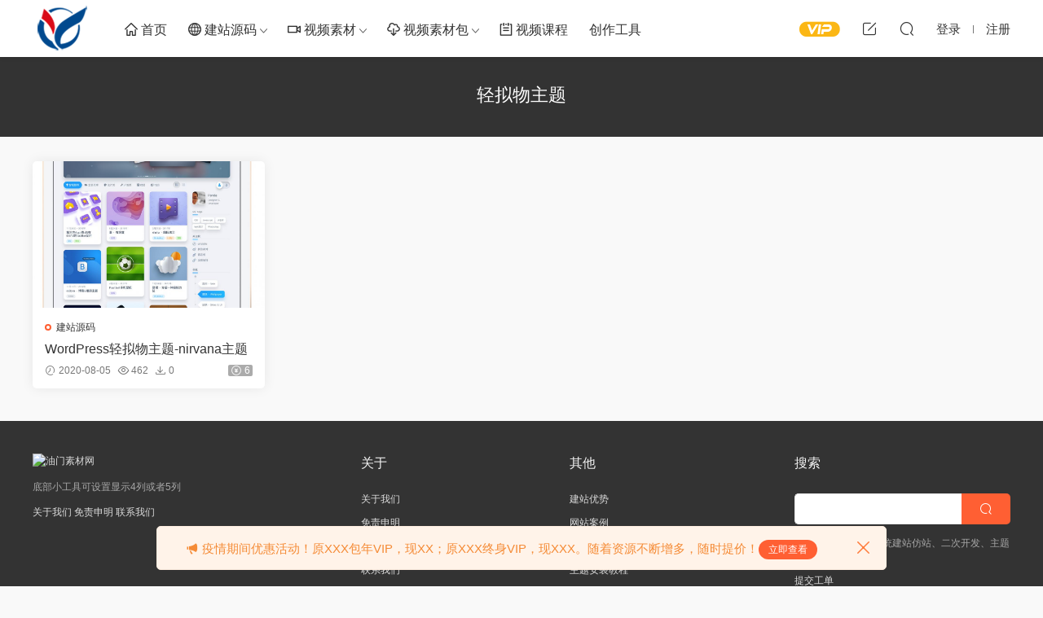

--- FILE ---
content_type: text/html; charset=UTF-8
request_url: https://www.8ym8.com/download/tag/%E8%BD%BB%E6%8B%9F%E7%89%A9%E4%B8%BB%E9%A2%98
body_size: 6202
content:
<!DOCTYPE HTML>
<html lang="zh-Hans">
<head>
  <meta charset="UTF-8">
  <meta http-equiv="X-UA-Compatible" content="IE=edge,chrome=1">
  <meta name="viewport" content="width=device-width,minimum-scale=1.0,maximum-scale=1.0,user-scalable=no"/>
  <meta name="apple-mobile-web-app-title" content="油门素材网">
  <meta http-equiv="Cache-Control" content="no-siteapp">
    <title>轻拟物主题 - 油门素材网</title>
  <meta name="keywords" content="轻拟物主题">
  <meta name="description" content="">
    <link rel="shortcut icon" href="https://www.8ym8.com/wp-content/uploads/2022/08/01091855889.png">
  <meta name='robots' content='max-image-preview:large' />
<style id='classic-theme-styles-inline-css' type='text/css'>
/*! This file is auto-generated */
.wp-block-button__link{color:#fff;background-color:#32373c;border-radius:9999px;box-shadow:none;text-decoration:none;padding:calc(.667em + 2px) calc(1.333em + 2px);font-size:1.125em}.wp-block-file__button{background:#32373c;color:#fff;text-decoration:none}
</style>
<link rel='stylesheet' id='modown-font-css' href='https://www.8ym8.com/wp-content/themes/modown/static/css/fonts.css?ver=9.42' type='text/css' media='screen' />
<link rel='stylesheet' id='modown-base-css' href='https://www.8ym8.com/wp-content/themes/modown/static/css/base.css?ver=9.42' type='text/css' media='screen' />
<script type="text/javascript" src="https://www.8ym8.com/wp-includes/js/jquery/jquery.min.js?ver=3.7.1" id="jquery-core-js"></script>
<script type="text/javascript" src="https://www.8ym8.com/wp-includes/js/jquery/jquery-migrate.min.js?ver=3.4.1" id="jquery-migrate-js"></script>
<link rel="https://api.w.org/" href="https://www.8ym8.com/wp-json/" /><link rel="alternate" title="JSON" type="application/json" href="https://www.8ym8.com/wp-json/wp/v2/tags/1134" /><style id="erphpdown-custom"></style>
    <script>var $ = jQuery;</script>
  <style>
  :root{--theme-color: #ff5f33;--theme-color2: #ff5f33;--theme-radius: 5px;}  @media (max-width: 768px){
    .nav-right .nav-search{display: none;}
    .nav-right > li:last-child{padding-right: 0 !important;}
    .logo{position: absolute;left: 50%;transform: translateX(-50%);}
  }
      .article-content{font-size: 18px;}
    @media(max-width: 768px){
      .article-content{font-size: 15px;}
    }
      .article-content .gallery-item > a, .article-content .gallery-item .img{width:100%;height:0;position: relative;padding-bottom: 100%;display: block;}
    .article-content .gallery-item img{width:100%;height:100%;position: absolute;}
    .article-content .blocks-gallery-grid .blocks-gallery-item figure{width:100%;height:0;position: relative;padding-bottom: 100%;display: block;}
    .article-content .blocks-gallery-grid .blocks-gallery-item img{width:100%;height:100%;position: absolute;}
      .erphpdown-box, .erphpdown, .article-content .erphpdown-content-vip{background: transparent !important;border: 2px dashed var(--theme-color);}
    .erphpdown-box .erphpdown-title{display: inline-block;}
  .logo a img{width:70px;height:auto;max-height:100%}@media (max-width: 1024px){.logo a img{width:60px;height:auto;max-height:100%}}.footer-widget{width:calc(21% - 20px);}@media (max-width: 768px){.footer-widget{width:calc(50% - 20px);margin-bottom:25px}
  .footer-widget:first-child{width:calc(100% - 20px);padding-right: 0}
  .footer-widget:last-child{width:calc(100% - 20px);padding-left: 0;margin-bottom: 0}}.footer-fixed-nav a{width: 20%}@media (max-width: 768px){body{margin-bottom:50px}.sitetips-default{bottom:100px;}
        .rollbar{display: none;}}@media (max-width:480px){}</style></head>
<body class="archive tag tag-1134">
<header class="header">
  <div class="container clearfix">

        <ul class="nav-left">
      <li class="nav-button"><a href="javascript:;" class="nav-loader"><i class="icon icon-menu"></i></a></li>
      <li class="nav-search"><a href="javascript:;" class="search-loader" title="搜索"><i class="icon icon-search"></i></a></li>    </ul>
    
        <div class="logo">
      <a href="https://www.8ym8.com" title="油门素材网"><img src="https://www.8ym8.com/wp-content/uploads/2022/08/02190852552.png" data-light="https://www.8ym8.com/wp-content/uploads/2022/08/02190852552.png" data-dark="https://www.8ym8.com/wp-content/uploads/2022/08/02190852552.png" alt="油门素材网" /></a>
    </div>

    <ul class="nav-main">
      <li id="menu-item-590236" class="menu-item menu-item-type-custom menu-item-object-custom menu-item-home menu-item-590236"><a href="https://www.8ym8.com/"><i class="dripicons dripicons-home"></i>  首页</a></li>
<li id="menu-item-590311" class="menu-item menu-item-type-taxonomy menu-item-object-category menu-item-has-children menu-item-590311"><a href="https://www.8ym8.com/web"><i class="dripicons dripicons-web"></i> 建站源码</a>
<ul class="sub-menu">
	<li id="menu-item-593753" class="menu-item menu-item-type-custom menu-item-object-custom menu-item-593753"><a href="https://www.8ym8.com/web">全部源码</a></li>
	<li id="menu-item-593754" class="menu-item menu-item-type-custom menu-item-object-custom menu-item-593754"><a href="https://www.8ym8.com/web?o=recommend">站长推荐</a></li>
	<li id="menu-item-590241" class="menu-item menu-item-type-taxonomy menu-item-object-category menu-item-590241"><a href="https://www.8ym8.com/chajian">功能插件</a></li>
</ul>
</li>
<li id="menu-item-593450" class="mega2 menu-item menu-item-type-custom menu-item-object-custom menu-item-has-children menu-item-593450"><a href="https://www.8ym8.com/videos"><i class="dripicons dripicons-camcorder"></i> 视频素材</a>
<ul class="sub-menu">
	<li id="menu-item-593451" class="menu-item menu-item-type-taxonomy menu-item-object-category menu-item-593451"><a href="https://www.8ym8.com/videos">情感励志</a></li>
	<li id="menu-item-594381" class="menu-item menu-item-type-taxonomy menu-item-object-category menu-item-594381"><a href="https://www.8ym8.com/fengjing">风景自然</a></li>
	<li id="menu-item-594387" class="menu-item menu-item-type-taxonomy menu-item-object-category menu-item-594387"><a href="https://www.8ym8.com/shangyehh">行业商业</a></li>
</ul>
</li>
<li id="menu-item-593755" class="mega2 menu-item menu-item-type-custom menu-item-object-custom menu-item-has-children menu-item-593755"><a href="https://www.8ym8.com/duanshipin"><i class="dripicons dripicons-cloud-download"></i> 视频素材包</a>
<ul class="sub-menu">
	<li id="menu-item-593756" class="menu-item menu-item-type-taxonomy menu-item-object-category menu-item-593756"><a href="https://www.8ym8.com/duanshipin">短视频素材包</a></li>
</ul>
</li>
<li id="menu-item-590731" class="menu-item menu-item-type-taxonomy menu-item-object-category menu-item-590731"><a href="https://www.8ym8.com/course"><i class="dripicons dripicons-to-do"></i> 视频课程</a></li>
<li id="menu-item-590244" class="menu-item menu-item-type-taxonomy menu-item-object-category menu-item-590244"><a href="https://www.8ym8.com/ziyuan">创作工具</a></li>
    </ul>

    
    <ul class="nav-right">
                  <li class="nav-vip">
        <a href="https://www.8ym8.com/vip"><i class="icon icon-vip-s"></i></a>
      </li>
                  <li class="nav-tougao">
        <a href="https://www.8ym8.com/tougao" title="投稿"><i class="icon icon-edit"></i></a>
      </li>
                              <li class="nav-search">
        <a href="javascript:;" class="search-loader" title="搜索"><i class="icon icon-search"></i></a>
      </li>
                    <li class="nav-login no"><a href="https://www.8ym8.com/login?redirect_to=https://www.8ym8.com/download/tag/%E8%BD%BB%E6%8B%9F%E7%89%A9%E4%B8%BB%E9%A2%98" class="signin-loader" rel="nofollow"><i class="icon icon-user"></i><span>登录</span></a><b class="nav-line"></b><a href="https://www.8ym8.com/login?action=register&redirect_to=https://www.8ym8.com/download/tag/%E8%BD%BB%E6%8B%9F%E7%89%A9%E4%B8%BB%E9%A2%98" class="signup-loader" rel="nofollow"><span>注册</span></a></li>
                  </ul>

  </div>
</header>


<div class="search-wrap">
  <div class="container search-wrap-container">
    <form action="https://www.8ym8.com/" class="search-form" method="get">
      <div class="search-cat">所有分类</div>      <input autocomplete="off" class="search-input" name="s" placeholder="输入关键字回车" type="text">
      <button class="search-btn" type="submit"><i class="icon icon-search"></i>搜索</button>
      <i class="icon icon-close"></i>
      <input type="hidden" name="cat" class="search-cat-val">
      <div class="search-cats"><ul><li data-id="">所有分类</li><li data-id="1">未分类</li></ul></div>    </form>
  </div>
</div><div class="banner-archive" >
	<div class="container">
		<h1 class="archive-title">轻拟物主题</h1>
		<p class="archive-desc"></p>
	</div>
</div>
<div class="main">
		<div class="container clearfix">
						<div id="posts" class="posts grids  clearfix">
			<div class="post grid"  data-id="587146">
    <div class="img">
        <a href="https://www.8ym8.com/download/587146.html" title="WordPress轻拟物主题-nirvana主题" target="" rel="bookmark">
        <img src="https://www.8ym8.com/wp-content/themes/modown/static/img/thumbnail.png" data-src="https://img.8ym8.com/wp-content/uploads/2020/08/1581152765-5e17f35cb8d27.jpg" class="thumb" alt="WordPress轻拟物主题-nirvana主题">
                </a>
            </div>
    <div class="con">
        <div class="cat"><a href="https://www.8ym8.com/web">建站源码</a></div>
        
        <h3 itemprop="name headline"><a itemprop="url" rel="bookmark" href="https://www.8ym8.com/download/587146.html" title="WordPress轻拟物主题-nirvana主题" target="">WordPress轻拟物主题-nirvana主题</a></h3>

                <div class="excerpt">
轻拟物WordPress主题 niRvana 从极致的扁平稍微向拟物致敬，采用了轻拟物的风格，...</div>
        <div class="grid-meta">
            <span class="time"><i class="icon icon-time"></i> 2020-08-05</span><span class="views"><i class="icon icon-eye"></i> 462</span><span class="downs"><i class="icon icon-download"></i> 0</span><span class="price"><span class="fee"><i class="icon icon-money"></i> 6</span></span>        </div>

            </div>

        </div>		</div>
							</div>
</div>
<footer class="footer">
	<div class="container">
	    		<div class="footer-widgets">
	    	<div class="footer-widget widget-bottom widget-bottom-logo"><a href="https://www.8ym8.com" class="footer-logo"><img src="https://vkceyugu.cdn.bspapp.com/VKCEYUGU-e7ffe27f-d6d5-4e22-9842-dff6b08def0c/4f1c3c19-dc64-46c6-8fc4-cef2385ba717.png" alt="油门素材网"></a><div class="footer-widget-content"><p>底部小工具可设置显示4列或者5列</p>
<p style="margin-top:15px;">
<a href="https://www.mobantu.com/about">关于我们</a>
<a href="https://www.mobantu.com/disclaimer">免责申明</a>
<a href="https://www.mobantu.com/contact">联系我们</a>
</p></div></div><div class="footer-widget widget-bottom"><h3>关于</h3><div class="footer-widget-content"><ul>
	                	<li><a href="https://www.mobantu.com/about">关于我们</a></li>
	                    <li><a href="https://www.mobantu.com/disclaimer">免责申明</a></li>
	                    <li><a href="https://www.mobantu.com/privacy">关于隐私</a></li>
	                    <li><a href="https://www.mobantu.com/contact">联系我们</a></li>
	                    <li><a href="https://www.mobantu.com/advertisement">广告合作</a></li>
	                    <li><a href="https://www.mobantu.com/customized-services">wordpress开发</a></li>
	                </ul></div></div><div class="footer-widget widget-bottom"><h3>其他</h3><div class="footer-widget-content"><ul>
                  <li><a href="https://www.mobantu.com/why-choose-us">建站优势</a></li>
                  <li><a href="https://www.mobantu.com/clients">网站案例</a></li>
                  <!--li><a href="https://www.mobantu.com/develop-process">开发流程</a></li-->
                  <li><a href="https://www.mobantu.com/theme">主题作品</a></li>
                  <li><a href="https://www.mobantu.com/6353.html">主题安装教程</a></li>
                  <li><a href="https://www.mobantu.com/tools">前端工具</a></li><li><a href="https://www.mobantu.com/app-develop">WordPress APP/小程序开发</a></li>
                </ul></div></div><div class="footer-widget widget-bottom widget-bottom-search"><h3>搜索</h3><div class="footer-widget-content"><form role="search" method="get" class="searchform clearfix" action="https://www.8ym8.com">
				<div>
					<input type="text" value="" name="s" id="s">
					<button type="submit"><i class="icon icon-search"></i></button>
				</div>
			</form>	            	<p>承接WordPress等系统建站仿站、二次开发、主题插件定制等！！</p>
					<ul>
	                <li><a href="#" rel="nofollow">提交工单</a> </li>
	                <li><a href="#" target="_blank" rel="nofollow">联系客服</a> (说明需求，勿问在否) </li>
	                <li><a href="https://www.mobantu.com/go/qqun" target="_blank" rel="nofollow">加入QQ一群</a>（验证: mobantu）</li>
					<li><a href="https://www.mobantu.com/go/qqun2" target="_blank" rel="nofollow">加入QQ二群</a>（验证: mobantu）</li>
					</ul></div></div>	    </div>
	    	    	    <div class="copyright"><p><span style="color: #555555; font-family: Lato, sans-serif; font-size: 12px; text-align: center;">Copyright © 2022 </span><a style="box-sizing: inherit; color: #555555; text-decoration-line: none; margin: 0px 5px; font-family: Lato, sans-serif; font-size: 12px; text-align: center;" href="https://www.8ym8.com/">油门素材网</a><span style="color: #555555; font-family: Lato, sans-serif; font-size: 12px; text-align: center;"> 版权所有 </span><a style="box-sizing: inherit; color: #555555; text-decoration-line: none; margin: 0px 5px; font-family: Lato, sans-serif; font-size: 12px; text-align: center;" href="https://beian.miit.gov.cn/" target="_blank" rel="nofollow noopener noreferrer">粤ICP备19034445号</a></p>
</div>
	</div>
</footer>



<div class="footer-fixed-nav footer-fixed-nav5 clearfix">
			<a href="https://www.8ym8.com"><i class="icon icon-home2"></i><span>首页</span></a>
		<a href="https://www.8ym8.com/all"><i class="icon icon-find"></i><span>发现</span></a>
		<a href="https://www.8ym8.com/vip" class="special"><i class="icon icon-crown"></i><span>VIP</span></a>
		<a href="http://wpa.qq.com/msgrd?v=3&uin=10001&site=qq&menu=yes" target="_blank" rel="nofollow"><i class="icon icon-guru2"></i><span>客服</span></a>			<a href="https://www.8ym8.com/login" class="footer-fixed-nav-user signin-loader"><i class="icon icon-discuz"></i><span>我的</span></a>
		<!--div class="footer-nav-trigger"><i class="icon icon-arrow-down"></i></div-->
</div>

<div class="sitetips sitetips-default">
	<i class="icon icon-horn"></i> 疫情期间优惠活动！原XXX包年VIP，现XX；原XXX终身VIP，现XXX。随着资源不断增多，随时提价！<a class="btn" href="http://www.mobantu.com">立即查看</a><a href="javascript:;" class="close"><i class="icon icon-close"></i></a>
</div>


<div class="sign">			
	<div class="sign-mask"></div>			
	<div class="sign-box">	
				
		<div class="sign-tips"></div>			
		<form id="sign-in">  
		    <div class="form-item" style="text-align:center"><a href="https://www.8ym8.com"><img class="logo-login" src="https://vkceyugu.cdn.bspapp.com/VKCEYUGU-e7ffe27f-d6d5-4e22-9842-dff6b08def0c/4f1c3c19-dc64-46c6-8fc4-cef2385ba717.png" alt="油门素材网"></a></div>
			<div class="form-item"><input type="text" name="user_login" class="form-control" id="user_login" placeholder="用户名/邮箱"><i class="icon icon-user"></i></div>			
			<div class="form-item"><input type="password" name="password" class="form-control" id="user_pass" placeholder="密码"><i class="icon icon-lock"></i></div>		
						<div class="form-item">
				<input type="text" class="form-control" id="user_captcha" name="user_captcha" placeholder="验证码"><span class="captcha-clk2">显示验证码</span>
				<i class="icon icon-safe"></i>
			</div>
				
			<div class="sign-submit">			
				<input type="button" class="btn signinsubmit-loader" name="submit" value="登录">  			
				<input type="hidden" name="action" value="signin">			
			</div>			
			<div class="sign-trans">没有账号？<a href="javascript:;" class="erphp-reg-must">注册</a>&nbsp;&nbsp;<a href="https://www.8ym8.com/login?action=password&redirect_to=https://www.8ym8.com/download/tag/%E8%BD%BB%E6%8B%9F%E7%89%A9%E4%B8%BB%E9%A2%98" rel="nofollow" target="_blank">忘记密码？</a></div>		
			<div class="sign-social"><h2>社交账号快速登录</h2><a href="https://www.8ym8.com/oauth/socialogin?act=login&type=qq&rurl=https://www.8ym8.com/download/tag/%E8%BD%BB%E6%8B%9F%E7%89%A9%E4%B8%BB%E9%A2%98" rel="nofollow" class="login-qq"><i class="icon icon-qq"></i></a><a href="https://www.8ym8.com/oauth/socialogin?act=login&type=sina&rurl=https://www.8ym8.com/download/tag/%E8%BD%BB%E6%8B%9F%E7%89%A9%E4%B8%BB%E9%A2%98" rel="nofollow" class="login-weibo"><i class="icon icon-weibo"></i></a></div>				
		</form>	
				
		<form id="sign-up" style="display: none;"> 	
		    <div class="form-item" style="text-align:center"><a href="https://www.8ym8.com"><img class="logo-login" src="https://vkceyugu.cdn.bspapp.com/VKCEYUGU-e7ffe27f-d6d5-4e22-9842-dff6b08def0c/4f1c3c19-dc64-46c6-8fc4-cef2385ba717.png" alt="油门素材网"></a></div>			
		    	
			<div class="form-item"><input type="text" name="name" class="form-control" id="user_register" placeholder="用户名"><i class="icon icon-user"></i></div>			
			<div class="form-item"><input type="email" name="email" class="form-control" id="user_email" placeholder="邮箱"><i class="icon icon-mail"></i></div>		
			<div class="form-item"><input type="password" name="password2" class="form-control" id="user_pass2" placeholder="密码"><i class="icon icon-lock"></i></div>
						<div class="form-item">
				<input type="text" class="form-control" id="captcha" name="captcha" placeholder="验证码"><span class="captcha-clk2">显示验证码</span>
				<i class="icon icon-safe"></i>
			</div>
				
			<div class="sign-submit">			
				<input type="button" class="btn signupsubmit-loader" name="submit" value="注册">  			
				<input type="hidden" name="action" value="signup">  	
							
			</div>			
			<div class="sign-trans">已有账号？ <a href="javascript:;" class="modown-login-must">登录</a></div>	
				
			<div class="sign-social"><h2>社交账号快速登录</h2><a href="https://www.8ym8.com/oauth/socialogin?act=login&type=qq&rurl=https://www.8ym8.com/download/tag/%E8%BD%BB%E6%8B%9F%E7%89%A9%E4%B8%BB%E9%A2%98" rel="nofollow" class="login-qq"><i class="icon icon-qq"></i></a><a href="https://www.8ym8.com/oauth/socialogin?act=login&type=sina&rurl=https://www.8ym8.com/download/tag/%E8%BD%BB%E6%8B%9F%E7%89%A9%E4%B8%BB%E9%A2%98" rel="nofollow" class="login-weibo"><i class="icon icon-weibo"></i></a></div>							
		</form>	
			
					
	</div>			
</div>
<script>
	window._MBT = {uri: 'https://www.8ym8.com/wp-content/themes/modown', child: 'https://www.8ym8.com/wp-content/themes/modown', urc: '1', uru: '1', url:'https://www.8ym8.com', urg: '1', usr: 'https://www.8ym8.com/user', roll: [], admin_ajax: 'https://www.8ym8.com/wp-admin/admin-ajax.php', erphpdown: 'https://www.8ym8.com/wp-content/plugins/erphpdown/', image: '0.6316', hanimated: '1', fancybox: '0', anchor: '0', loading: '', nav: '', iframe: '0', video_full: '0',tuan: '0',down_fixed: '0', post_h3_nav: '0'};</script>
<script>window._ERPHPDOWN = {"uri":"https://www.8ym8.com/wp-content/plugins/erphpdown", "payment": "6", "wppay": "link", "tuan":"", "danmu": "0", "author": "mobantu"}</script>
<script type="text/javascript" id="erphpdown-js-extra">
/* <![CDATA[ */
var _ERPHP = {"ajaxurl":"https:\/\/www.8ym8.com\/wp-admin\/admin-ajax.php"};
/* ]]> */
</script>
<script type="text/javascript" src="https://www.8ym8.com/wp-content/plugins/erphpdown/static/erphpdown.js?ver=17.5" id="erphpdown-js"></script>
<script type="text/javascript" src="https://www.8ym8.com/wp-content/themes/modown/static/js/lib.js?ver=9.42" id="modown-lib-js"></script>
<script type="text/javascript" src="https://www.8ym8.com/wp-content/themes/modown/static/js/base.js?ver=9.42" id="modown-base-js"></script>
<script>MOBANTU.init({ias: 0, lazy: 1, plazy: 0, water: 0, mbf: 0, mpf: 0, mpfp: 0});</script>
<div class="analysis"><script>
var _hmt = _hmt || [];
(function() {
  var hm = document.createElement("script");
  hm.src = "https://hm.baidu.com/hm.js?04c0eacf9559e9983fa01fcd6d0ef983";
  var s = document.getElementsByTagName("script")[0]; 
  s.parentNode.insertBefore(hm, s);
})();
</script>
</div>
</body></html>